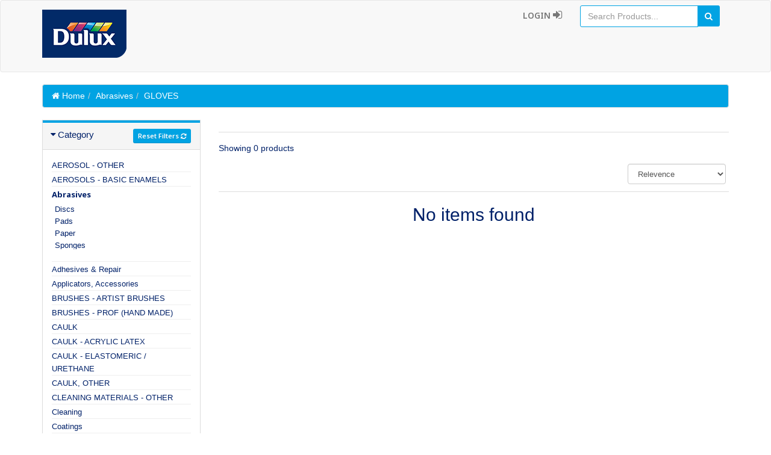

--- FILE ---
content_type: text/html; charset=utf-8
request_url: https://accessories.dulux.ca/categories?q=Abrasives&s=GLOVES
body_size: 5798
content:
<!DOCTYPE html><html><head><title>Dulux - Web Catalog</title><link data-turbolinks-track="true" href="/assets/application-3f0cd913137dc6ecf59b8353b09a3ee495ef8198515715df597e994e0130fbd3.css" media="all" rel="stylesheet" /><script data-turbolinks-track="true" src="/assets/application-a1378e3cc063767f99119e4abbb513713a7c655d75dff28e8271146ef210a650.js"></script><meta content="authenticity_token" name="csrf-param" />
<meta content="ttaVI+y7ITike2C60MXURktUF5qEUcQA6X+94RRB8Qs=" name="csrf-token" /><script>(function(i,s,o,g,r,a,m){i['GoogleAnalyticsObject']=r;i[r]=i[r]||function(){
(i[r].q=i[r].q||[]).push(arguments)},i[r].l=1*new Date();a=s.createElement(o),
m=s.getElementsByTagName(o)[0];a.async=1;a.src=g;m.parentNode.insertBefore(a,m)
})(window,document,'script','https://www.google-analytics.com/analytics.js','ga');

ga('create', 'UA-86820237-3', 'auto');
ga('send', 'pageview');</script></head><body><nav class="navbar navbar-default" role="navigation"><div class="container"><div class="navbar-header"><button class="navbar-toggle" data-target=".navbar-ex1-collapse" data-toggle="collapse" type="button"><span class="sr-only">Toggle navigation</span><span class="icon-bar"></span><span class="icon-bar"></span><span class="icon-bar"></span></button><a class="navbar-brand" data-toggle="modal" href="#modal-selector" style="padding:0px;"><img alt="Logo2" src="/assets/logo2-8adc481fb935404d671c65c6021d69528859abe802cbf5ffa049667875e0b1d1.png" /></a></div><div class="collapse navbar-collapse navbar-ex1-collapse"><ul class="nav navbar-nav"></ul><div id="search"><form accept-charset="UTF-8" action="/categories" class="navbar-form navbar-right" method="get"><div style="display:none"><input name="utf8" type="hidden" value="&#x2713;" /></div><div class="form-group input-group"><input autofocus="autofocus" class="form-control" id="search" name="search" placeholder="Search Products..." type="text" /><span class="input-group-btn"><button class="btn btn-primary" type="submit"><i class="fa fa-search"></i></button></span></div></form></div><ul class="nav navbar-nav navbar-right"><li><a href="/ppg_users/sign_in">Login&nbsp;<i class="fa fa-sign-in" style="font-size:18px;"></i></a></li></ul></div></div></nav><div class="modal fade" id="modal-selector"><div class="modal-dialog" style="margin-top:150px;"><div class="modal-content"><div class="modal-body" style="margin-bottom:200px;"><button aria-hidden="true" class="close" data-dismiss="modal" type="button"><i class="fa fa-times-circle"></i></button><h2 class="text-center"><i class="fa fa-arrow-circle-left"></i>&nbsp;Go Back To Dulux.ca</h2><div class="text-center" style="padding:10px;"><div class="col-md-6 center-block"><h3>For Homeowners</h3><a href="https://www.dulux.ca/diy/home.aspx"><img alt="Diy" class="img-responsive center-block" src="/assets/DIY-7fb7a79174ac1ba6f01c82a2d1a4476c32b2782b9d3b280d8310811d1c8b7e53.png" /></a></div><div class="col-md-6 center-block"><h3>For Professionals</h3><a href="https://www.dulux.ca/pro/home.aspx"><img alt="Pro" class="img-responsive center-block" src="/assets/PRO-037e4f83b8fb830da16cdddea7a74f43f34e49144f7974f0727a235cab50c5ce.png" /></a></div><hr /></div></div><div class="clearfix"></div></div></div></div><div><script type="text/javascript">
  $(function(){
    showToast([]);
  });
</script>
<div class="container main-container"><div class="row"><div class="breadcrumbDiv col-lg-12" id="breadCrumbs"><ul class="breadcrumb"><li><a href="/" style="color:white;"><i class="fa fa-home"></i>&nbsp;Home</a></li><li><a data-remote="true" href="/categories?q=Abrasives" style="color:white;">Abrasives</a></li><li class="active" style="color:white;">GLOVES</li></ul></div></div><div class="row"><div class="col-lg-3 col-md-3 col-sm-12"><div class="panel-group" id="accordionNo"><div class="panel panel-default" id="mainPanel"><div class="panel-heading"><h4 class="panel-title"><a class="collapseWill active" data-toggle="collapse" href="#collapseCategory"><span class="pull-left"><i class="fa fa-caret-right"></i></span>Category</a><div class="pull-right"><a class="btn btn-primary btn-sm" data-remote="true" href="/categories">Reset Filters&nbsp;<i class="fa fa-refresh"></i></a></div><div class="clearfix"></div></h4></div><div class="panel-collapse collapse in" id="collapseCategory"><div class="panel-body"><ul class="nav nav-pills nav-stacked tree"><li class="p dropdown-tree dropdown-tree close-tree"><div class="dropdown-tree-a"><a data-remote="true" href="/categories?q=AEROSOL+-+OTHER">AEROSOL - OTHER</a></div><ul class="category-level-2 dropdown-menu-tree"><li class="dropdown-tree" style="height:18px;max-width:240px;overflow:hidden;"><strong><a class="dropdown-tree-a"><a class="" data-remote="true" href="/categories?q=Abrasives&amp;s=AEROSOL+-+OTHER">AEROSOL - OTHER</a></a></strong></li></ul></li><li class="p dropdown-tree dropdown-tree close-tree"><div class="dropdown-tree-a"><a data-remote="true" href="/categories?q=AEROSOLS+-+BASIC+ENAMELS">AEROSOLS - BASIC ENAMELS</a></div><ul class="category-level-2 dropdown-menu-tree"><li class="dropdown-tree" style="height:18px;max-width:240px;overflow:hidden;"><strong><a class="dropdown-tree-a"><a class="" data-remote="true" href="/categories?q=Abrasives&amp;s=AEROSOLS+-+BASIC+ENAMELS">AEROSOLS - BASIC ENAMELS</a></a></strong></li></ul></li><li class="p dropdown-tree active open-tree"><div class="dropdown-tree-a"><a data-remote="true" href="/categories?q=Abrasives">Abrasives</a></div><ul class="category-level-2 dropdown-menu-tree"><li class="dropdown-tree" style="height:18px;max-width:240px;overflow:hidden;"><strong><a class="dropdown-tree-a"><a class="" data-remote="true" href="/categories?q=Abrasives&amp;s=Discs">Discs</a></a></strong></li><li class="dropdown-tree" style="height:18px;max-width:240px;overflow:hidden;"><strong><a class="dropdown-tree-a"><a class="" data-remote="true" href="/categories?q=Abrasives&amp;s=Pads">Pads</a></a></strong></li><li class="dropdown-tree" style="height:18px;max-width:240px;overflow:hidden;"><strong><a class="dropdown-tree-a"><a class="" data-remote="true" href="/categories?q=Abrasives&amp;s=Paper">Paper</a></a></strong></li><li class="dropdown-tree" style="height:18px;max-width:240px;overflow:hidden;"><strong><a class="dropdown-tree-a"><a class="" data-remote="true" href="/categories?q=Abrasives&amp;s=Sponges">Sponges</a></a></strong></li></ul></li><li class="p dropdown-tree dropdown-tree close-tree"><div class="dropdown-tree-a"><a data-remote="true" href="/categories?q=Adhesives+%26+Repair">Adhesives &amp; Repair</a></div><ul class="category-level-2 dropdown-menu-tree"><li class="dropdown-tree" style="height:18px;max-width:240px;overflow:hidden;"><strong><a class="dropdown-tree-a"><a class="" data-remote="true" href="/categories?q=Abrasives&amp;s=Caulk">Caulk</a></a></strong></li><li class="dropdown-tree" style="height:18px;max-width:240px;overflow:hidden;"><strong><a class="dropdown-tree-a"><a class="" data-remote="true" href="/categories?q=Abrasives&amp;s=Epoxies">Epoxies</a></a></strong></li><li class="dropdown-tree" style="height:18px;max-width:240px;overflow:hidden;"><strong><a class="dropdown-tree-a"><a class="" data-remote="true" href="/categories?q=Abrasives&amp;s=Fillers">Fillers</a></a></strong></li><li class="dropdown-tree" style="height:18px;max-width:240px;overflow:hidden;"><strong><a class="dropdown-tree-a"><a class="" data-remote="true" href="/categories?q=Abrasives&amp;s=Glazing+%26+Spackling">Glazing &amp; Spackling</a></a></strong></li><li class="dropdown-tree" style="height:18px;max-width:240px;overflow:hidden;"><strong><a class="dropdown-tree-a"><a class="" data-remote="true" href="/categories?q=Abrasives&amp;s=Patching">Patching</a></a></strong></li><li class="dropdown-tree" style="height:18px;max-width:240px;overflow:hidden;"><strong><a class="dropdown-tree-a"><a class="" data-remote="true" href="/categories?q=Abrasives&amp;s=Plaster">Plaster</a></a></strong></li><li class="dropdown-tree" style="height:18px;max-width:240px;overflow:hidden;"><strong><a class="dropdown-tree-a"><a class="" data-remote="true" href="/categories?q=Abrasives&amp;s=Putties">Putties</a></a></strong></li><li class="dropdown-tree" style="height:18px;max-width:240px;overflow:hidden;"><strong><a class="dropdown-tree-a"><a class="" data-remote="true" href="/categories?q=Abrasives&amp;s=Sealants">Sealants</a></a></strong></li><li class="dropdown-tree" style="height:18px;max-width:240px;overflow:hidden;"><strong><a class="dropdown-tree-a"><a class="" data-remote="true" href="/categories?q=Abrasives&amp;s=Wallcovering">Wallcovering</a></a></strong></li></ul></li><li class="p dropdown-tree dropdown-tree close-tree"><div class="dropdown-tree-a"><a data-remote="true" href="/categories?q=Applicators%2C+Accessories">Applicators, Accessories</a></div><ul class="category-level-2 dropdown-menu-tree"><li class="dropdown-tree" style="height:18px;max-width:240px;overflow:hidden;"><strong><a class="dropdown-tree-a"><a class="" data-remote="true" href="/categories?q=Abrasives&amp;s=ProSupreme">ProSupreme</a></a></strong></li></ul></li><li class="p dropdown-tree dropdown-tree close-tree"><div class="dropdown-tree-a"><a data-remote="true" href="/categories?q=BRUSHES+-+ARTIST+BRUSHES">BRUSHES - ARTIST BRUSHES</a></div><ul class="category-level-2 dropdown-menu-tree"><li class="dropdown-tree" style="height:18px;max-width:240px;overflow:hidden;"><strong><a class="dropdown-tree-a"><a class="" data-remote="true" href="/categories?q=Abrasives&amp;s=BRUSHES+-+ARTIST+BRUSHES">BRUSHES - ARTIST BRUSHES</a></a></strong></li></ul></li><li class="p dropdown-tree dropdown-tree close-tree"><div class="dropdown-tree-a"><a data-remote="true" href="/categories?q=BRUSHES+-+PROF++%28HAND+MADE%29">BRUSHES - PROF  (HAND MADE)</a></div><ul class="category-level-2 dropdown-menu-tree"><li class="dropdown-tree" style="height:18px;max-width:240px;overflow:hidden;"><strong><a class="dropdown-tree-a"><a class="" data-remote="true" href="/categories?q=Abrasives&amp;s=BRUSHES+-+PROF++%28HAND+MADE%29">BRUSHES - PROF  (HAND MADE)</a></a></strong></li></ul></li><li class="p dropdown-tree dropdown-tree close-tree"><div class="dropdown-tree-a"><a data-remote="true" href="/categories?q=CAULK">CAULK</a></div><ul class="category-level-2 dropdown-menu-tree"><li class="dropdown-tree" style="height:18px;max-width:240px;overflow:hidden;"><strong><a class="dropdown-tree-a"><a class="" data-remote="true" href="/categories?q=Abrasives&amp;s=CAULK">CAULK</a></a></strong></li></ul></li><li class="p dropdown-tree dropdown-tree close-tree"><div class="dropdown-tree-a"><a data-remote="true" href="/categories?q=CAULK+-+ACRYLIC+LATEX">CAULK - ACRYLIC LATEX</a></div><ul class="category-level-2 dropdown-menu-tree"><li class="dropdown-tree" style="height:18px;max-width:240px;overflow:hidden;"><strong><a class="dropdown-tree-a"><a class="" data-remote="true" href="/categories?q=Abrasives&amp;s=CAULK+-+ACRYLIC+LATEX">CAULK - ACRYLIC LATEX</a></a></strong></li></ul></li><li class="p dropdown-tree dropdown-tree close-tree"><div class="dropdown-tree-a"><a data-remote="true" href="/categories?q=CAULK+-+ELASTOMERIC+%2F+URETHANE">CAULK - ELASTOMERIC / URETHANE</a></div><ul class="category-level-2 dropdown-menu-tree"><li class="dropdown-tree" style="height:18px;max-width:240px;overflow:hidden;"><strong><a class="dropdown-tree-a"><a class="" data-remote="true" href="/categories?q=Abrasives&amp;s=CAULK+-+ELASTOMERIC+%2F+URETHANE">CAULK - ELASTOMERIC / URETHANE</a></a></strong></li></ul></li><li class="p dropdown-tree dropdown-tree close-tree"><div class="dropdown-tree-a"><a data-remote="true" href="/categories?q=CAULK%2C+OTHER">CAULK, OTHER</a></div><ul class="category-level-2 dropdown-menu-tree"><li class="dropdown-tree" style="height:18px;max-width:240px;overflow:hidden;"><strong><a class="dropdown-tree-a"><a class="" data-remote="true" href="/categories?q=Abrasives&amp;s=CAULK%2C+OTHER">CAULK, OTHER</a></a></strong></li></ul></li><li class="p dropdown-tree dropdown-tree close-tree"><div class="dropdown-tree-a"><a data-remote="true" href="/categories?q=CLEANING+MATERIALS+-+OTHER">CLEANING MATERIALS - OTHER</a></div><ul class="category-level-2 dropdown-menu-tree"><li class="dropdown-tree" style="height:18px;max-width:240px;overflow:hidden;"><strong><a class="dropdown-tree-a"><a class="" data-remote="true" href="/categories?q=Abrasives&amp;s=CLEANING+MATERIALS+-+OTHER">CLEANING MATERIALS - OTHER</a></a></strong></li></ul></li><li class="p dropdown-tree dropdown-tree close-tree"><div class="dropdown-tree-a"><a data-remote="true" href="/categories?q=Cleaning">Cleaning</a></div><ul class="category-level-2 dropdown-menu-tree"><li class="dropdown-tree" style="height:18px;max-width:240px;overflow:hidden;"><strong><a class="dropdown-tree-a"><a class="" data-remote="true" href="/categories?q=Abrasives&amp;s=Brooms%2C+Dusters%2C+Mops%2C+%26+Squeegees">Brooms, Dusters, Mops, &amp; Squeegees</a></a></strong></li><li class="dropdown-tree" style="height:18px;max-width:240px;overflow:hidden;"><strong><a class="dropdown-tree-a"><a class="" data-remote="true" href="/categories?q=Abrasives&amp;s=Cloths+%26+Rags">Cloths &amp; Rags</a></a></strong></li><li class="dropdown-tree" style="height:18px;max-width:240px;overflow:hidden;"><strong><a class="dropdown-tree-a"><a class="" data-remote="true" href="/categories?q=Abrasives&amp;s=General+Purpose">General Purpose</a></a></strong></li><li class="dropdown-tree" style="height:18px;max-width:240px;overflow:hidden;"><strong><a class="dropdown-tree-a"><a class="" data-remote="true" href="/categories?q=Abrasives&amp;s=Hand">Hand</a></a></strong></li><li class="dropdown-tree" style="height:18px;max-width:240px;overflow:hidden;"><strong><a class="dropdown-tree-a"><a class="" data-remote="true" href="/categories?q=Abrasives&amp;s=Mold+%26+Mildew">Mold &amp; Mildew</a></a></strong></li><li class="dropdown-tree" style="height:18px;max-width:240px;overflow:hidden;"><strong><a class="dropdown-tree-a"><a class="" data-remote="true" href="/categories?q=Abrasives&amp;s=Wire+Brushes">Wire Brushes</a></a></strong></li></ul></li><li class="p dropdown-tree dropdown-tree close-tree"><div class="dropdown-tree-a"><a data-remote="true" href="/categories?q=Coatings">Coatings</a></div><ul class="category-level-2 dropdown-menu-tree"><li class="dropdown-tree" style="height:18px;max-width:240px;overflow:hidden;"><strong><a class="dropdown-tree-a"><a class="" data-remote="true" href="/categories?q=Abrasives&amp;s=Additives">Additives</a></a></strong></li><li class="dropdown-tree" style="height:18px;max-width:240px;overflow:hidden;"><strong><a class="dropdown-tree-a"><a class="" data-remote="true" href="/categories?q=Abrasives&amp;s=Conditioners">Conditioners</a></a></strong></li><li class="dropdown-tree" style="height:18px;max-width:240px;overflow:hidden;"><strong><a class="dropdown-tree-a"><a class="" data-remote="true" href="/categories?q=Abrasives&amp;s=Oils">Oils</a></a></strong></li><li class="dropdown-tree" style="height:18px;max-width:240px;overflow:hidden;"><strong><a class="dropdown-tree-a"><a class="" data-remote="true" href="/categories?q=Abrasives&amp;s=Paints+%26+Enamels">Paints &amp; Enamels</a></a></strong></li><li class="dropdown-tree" style="height:18px;max-width:240px;overflow:hidden;"><strong><a class="dropdown-tree-a"><a class="" data-remote="true" href="/categories?q=Abrasives&amp;s=Polyurethane">Polyurethane</a></a></strong></li><li class="dropdown-tree" style="height:18px;max-width:240px;overflow:hidden;"><strong><a class="dropdown-tree-a"><a class="" data-remote="true" href="/categories?q=Abrasives&amp;s=Primers">Primers</a></a></strong></li><li class="dropdown-tree" style="height:18px;max-width:240px;overflow:hidden;"><strong><a class="dropdown-tree-a"><a class="" data-remote="true" href="/categories?q=Abrasives&amp;s=Rust+Inhibitors+%26+Reformers">Rust Inhibitors &amp; Reformers</a></a></strong></li><li class="dropdown-tree" style="height:18px;max-width:240px;overflow:hidden;"><strong><a class="dropdown-tree-a"><a class="" data-remote="true" href="/categories?q=Abrasives&amp;s=Shellac">Shellac</a></a></strong></li><li class="dropdown-tree" style="height:18px;max-width:240px;overflow:hidden;"><strong><a class="dropdown-tree-a"><a class="" data-remote="true" href="/categories?q=Abrasives&amp;s=Stains+%26+Wood+Finishes">Stains &amp; Wood Finishes</a></a></strong></li><li class="dropdown-tree" style="height:18px;max-width:240px;overflow:hidden;"><strong><a class="dropdown-tree-a"><a class="" data-remote="true" href="/categories?q=Abrasives&amp;s=Varnish">Varnish</a></a></strong></li><li class="dropdown-tree" style="height:18px;max-width:240px;overflow:hidden;"><strong><a class="dropdown-tree-a"><a class="" data-remote="true" href="/categories?q=Abrasives&amp;s=Waterproofers+%26+Sealers">Waterproofers &amp; Sealers</a></a></strong></li></ul></li><li class="p dropdown-tree dropdown-tree close-tree"><div class="dropdown-tree-a"><a data-remote="true" href="/categories?q=Coatings+%26+Solvents">Coatings &amp; Solvents</a></div><ul class="category-level-2 dropdown-menu-tree"><li class="dropdown-tree" style="height:18px;max-width:240px;overflow:hidden;"><strong><a class="dropdown-tree-a"><a class="" data-remote="true" href="/categories?q=Abrasives&amp;s=Aerosols">Aerosols</a></a></strong></li><li class="dropdown-tree" style="height:18px;max-width:240px;overflow:hidden;"><strong><a class="dropdown-tree-a"><a class="" data-remote="true" href="/categories?q=Abrasives&amp;s=Cleaning+Materials">Cleaning Materials</a></a></strong></li><li class="dropdown-tree" style="height:18px;max-width:240px;overflow:hidden;"><strong><a class="dropdown-tree-a"><a class="" data-remote="true" href="/categories?q=Abrasives&amp;s=Lacquers%2FWood+Finish+Prods">Lacquers/Wood Finish Prods</a></a></strong></li><li class="dropdown-tree" style="height:18px;max-width:240px;overflow:hidden;"><strong><a class="dropdown-tree-a"><a class="" data-remote="true" href="/categories?q=Abrasives&amp;s=Paint%2FPrimer">Paint/Primer</a></a></strong></li><li class="dropdown-tree" style="height:18px;max-width:240px;overflow:hidden;"><strong><a class="dropdown-tree-a"><a class="" data-remote="true" href="/categories?q=Abrasives&amp;s=Resale+liquid">Resale liquid</a></a></strong></li><li class="dropdown-tree" style="height:18px;max-width:240px;overflow:hidden;"><strong><a class="dropdown-tree-a"><a class="" data-remote="true" href="/categories?q=Abrasives&amp;s=Resale+other">Resale other</a></a></strong></li></ul></li><li class="p dropdown-tree dropdown-tree close-tree"><div class="dropdown-tree-a"><a data-remote="true" href="/categories?q=DROP+CLOTHS">DROP CLOTHS</a></div><ul class="category-level-2 dropdown-menu-tree"><li class="dropdown-tree" style="height:18px;max-width:240px;overflow:hidden;"><strong><a class="dropdown-tree-a"><a class="" data-remote="true" href="/categories?q=Abrasives&amp;s=DROP+CLOTHS">DROP CLOTHS</a></a></strong></li></ul></li><li class="p dropdown-tree dropdown-tree close-tree"><div class="dropdown-tree-a"><a data-remote="true" href="/categories?q=DROP+CLOTHS+-+PAPER">DROP CLOTHS - PAPER</a></div><ul class="category-level-2 dropdown-menu-tree"><li class="dropdown-tree" style="height:18px;max-width:240px;overflow:hidden;"><strong><a class="dropdown-tree-a"><a class="" data-remote="true" href="/categories?q=Abrasives&amp;s=DROP+CLOTHS+-+PAPER">DROP CLOTHS - PAPER</a></a></strong></li></ul></li><li class="p dropdown-tree dropdown-tree close-tree"><div class="dropdown-tree-a"><a data-remote="true" href="/categories?q=GLOVES">GLOVES</a></div><ul class="category-level-2 dropdown-menu-tree"><li class="dropdown-tree" style="height:18px;max-width:240px;overflow:hidden;"><strong><a class="dropdown-tree-a"><a class="active" data-remote="true" href="/categories?q=Abrasives&amp;s=GLOVES">GLOVES</a></a></strong></li></ul></li><li class="p dropdown-tree dropdown-tree close-tree"><div class="dropdown-tree-a"><a data-remote="true" href="/categories?q=HOSES%2FWHIPS">HOSES/WHIPS</a></div><ul class="category-level-2 dropdown-menu-tree"><li class="dropdown-tree" style="height:18px;max-width:240px;overflow:hidden;"><strong><a class="dropdown-tree-a"><a class="" data-remote="true" href="/categories?q=Abrasives&amp;s=HOSES%2FWHIPS">HOSES/WHIPS</a></a></strong></li></ul></li><li class="p dropdown-tree dropdown-tree close-tree"><div class="dropdown-tree-a"><a data-remote="true" href="/categories?q=Hardware+%26+Home">Hardware &amp; Home</a></div><ul class="category-level-2 dropdown-menu-tree"><li class="dropdown-tree" style="height:18px;max-width:240px;overflow:hidden;"><strong><a class="dropdown-tree-a"><a class="" data-remote="true" href="/categories?q=Abrasives&amp;s=Fasteners">Fasteners</a></a></strong></li></ul></li><li class="p dropdown-tree dropdown-tree close-tree"><div class="dropdown-tree-a"><a data-remote="true" href="/categories?q=MAINTENANCE+FLUID">MAINTENANCE FLUID</a></div><ul class="category-level-2 dropdown-menu-tree"><li class="dropdown-tree" style="height:18px;max-width:240px;overflow:hidden;"><strong><a class="dropdown-tree-a"><a class="" data-remote="true" href="/categories?q=Abrasives&amp;s=MAINTENANCE+FLUID">MAINTENANCE FLUID</a></a></strong></li></ul></li><li class="p dropdown-tree dropdown-tree close-tree"><div class="dropdown-tree-a"><a data-remote="true" href="/categories?q=MASKING+FILM">MASKING FILM</a></div><ul class="category-level-2 dropdown-menu-tree"><li class="dropdown-tree" style="height:18px;max-width:240px;overflow:hidden;"><strong><a class="dropdown-tree-a"><a class="" data-remote="true" href="/categories?q=Abrasives&amp;s=MASKING+FILM">MASKING FILM</a></a></strong></li></ul></li><li class="p dropdown-tree dropdown-tree close-tree"><div class="dropdown-tree-a"><a data-remote="true" href="/categories?q=MASKING+PAPER">MASKING PAPER</a></div><ul class="category-level-2 dropdown-menu-tree"><li class="dropdown-tree" style="height:18px;max-width:240px;overflow:hidden;"><strong><a class="dropdown-tree-a"><a class="" data-remote="true" href="/categories?q=Abrasives&amp;s=MASKING+PAPER">MASKING PAPER</a></a></strong></li></ul></li><li class="p dropdown-tree dropdown-tree close-tree"><div class="dropdown-tree-a"><a data-remote="true" href="/categories?q=MASKING+TAPE">MASKING TAPE</a></div><ul class="category-level-2 dropdown-menu-tree"><li class="dropdown-tree" style="height:18px;max-width:240px;overflow:hidden;"><strong><a class="dropdown-tree-a"><a class="" data-remote="true" href="/categories?q=Abrasives&amp;s=MASKING+TAPE">MASKING TAPE</a></a></strong></li></ul></li><li class="p dropdown-tree dropdown-tree close-tree"><div class="dropdown-tree-a"><a data-remote="true" href="/categories?q=MINI+ROLLER+FRAMES+%2F+COVERS">MINI ROLLER FRAMES / COVERS</a></div><ul class="category-level-2 dropdown-menu-tree"><li class="dropdown-tree" style="height:18px;max-width:240px;overflow:hidden;"><strong><a class="dropdown-tree-a"><a class="" data-remote="true" href="/categories?q=Abrasives&amp;s=MINI+ROLLER+FRAMES+%2F+COVERS">MINI ROLLER FRAMES / COVERS</a></a></strong></li></ul></li><li class="p dropdown-tree dropdown-tree close-tree"><div class="dropdown-tree-a"><a data-remote="true" href="/categories?q=MISCELLANEOUS+SUNDRIES">MISCELLANEOUS SUNDRIES</a></div><ul class="category-level-2 dropdown-menu-tree"><li class="dropdown-tree" style="height:18px;max-width:240px;overflow:hidden;"><strong><a class="dropdown-tree-a"><a class="" data-remote="true" href="/categories?q=Abrasives&amp;s=MISCELLANEOUS+SUNDRIES">MISCELLANEOUS SUNDRIES</a></a></strong></li></ul></li><li class="p dropdown-tree dropdown-tree close-tree"><div class="dropdown-tree-a"><a data-remote="true" href="/categories?q=OTHER+APPLICATOR+TOOLS">OTHER APPLICATOR TOOLS</a></div><ul class="category-level-2 dropdown-menu-tree"><li class="dropdown-tree" style="height:18px;max-width:240px;overflow:hidden;"><strong><a class="dropdown-tree-a"><a class="" data-remote="true" href="/categories?q=Abrasives&amp;s=OTHER+APPLICATOR+TOOLS">OTHER APPLICATOR TOOLS</a></a></strong></li></ul></li><li class="p dropdown-tree dropdown-tree close-tree"><div class="dropdown-tree-a"><a data-remote="true" href="/categories?q=OTHER+DRYWALL+FINISH+PRODUCTS">OTHER DRYWALL FINISH PRODUCTS</a></div><ul class="category-level-2 dropdown-menu-tree"><li class="dropdown-tree" style="height:18px;max-width:240px;overflow:hidden;"><strong><a class="dropdown-tree-a"><a class="" data-remote="true" href="/categories?q=Abrasives&amp;s=OTHER+DRYWALL+FINISH+PRODUCTS">OTHER DRYWALL FINISH PRODUCTS</a></a></strong></li></ul></li><li class="p dropdown-tree dropdown-tree close-tree"><div class="dropdown-tree-a"><a data-remote="true" href="/categories?q=OTHER+SPRAY+PARTS%2FACC.">OTHER SPRAY PARTS/ACC.</a></div><ul class="category-level-2 dropdown-menu-tree"><li class="dropdown-tree" style="height:18px;max-width:240px;overflow:hidden;"><strong><a class="dropdown-tree-a"><a class="" data-remote="true" href="/categories?q=Abrasives&amp;s=OTHER+SPRAY+PARTS%2FACC.">OTHER SPRAY PARTS/ACC.</a></a></strong></li></ul></li><li class="p dropdown-tree dropdown-tree close-tree"><div class="dropdown-tree-a"><a data-remote="true" href="/categories?q=OTHER+SUNDRIES">OTHER SUNDRIES</a></div><ul class="category-level-2 dropdown-menu-tree"><li class="dropdown-tree" style="height:18px;max-width:240px;overflow:hidden;"><strong><a class="dropdown-tree-a"><a class="" data-remote="true" href="/categories?q=Abrasives&amp;s=OTHER+SUNDRIES">OTHER SUNDRIES</a></a></strong></li></ul></li><li class="p dropdown-tree dropdown-tree close-tree"><div class="dropdown-tree-a"><a data-remote="true" href="/categories?q=Other">Other</a></div><ul class="category-level-2 dropdown-menu-tree"><li class="dropdown-tree" style="height:18px;max-width:240px;overflow:hidden;"><strong><a class="dropdown-tree-a"><a class="" data-remote="true" href="/categories?q=Abrasives&amp;s=Other">Other</a></a></strong></li></ul></li><li class="p dropdown-tree dropdown-tree close-tree"><div class="dropdown-tree-a"><a data-remote="true" href="/categories?q=PAINT+ADDITIVES">PAINT ADDITIVES</a></div><ul class="category-level-2 dropdown-menu-tree"><li class="dropdown-tree" style="height:18px;max-width:240px;overflow:hidden;"><strong><a class="dropdown-tree-a"><a class="" data-remote="true" href="/categories?q=Abrasives&amp;s=PAINT+ADDITIVES">PAINT ADDITIVES</a></a></strong></li></ul></li><li class="p dropdown-tree dropdown-tree close-tree"><div class="dropdown-tree-a"><a data-remote="true" href="/categories?q=PAINT%2C+OTHER">PAINT, OTHER</a></div><ul class="category-level-2 dropdown-menu-tree"><li class="dropdown-tree" style="height:18px;max-width:240px;overflow:hidden;"><strong><a class="dropdown-tree-a"><a class="" data-remote="true" href="/categories?q=Abrasives&amp;s=PAINT%2C+OTHER">PAINT, OTHER</a></a></strong></li></ul></li><li class="p dropdown-tree dropdown-tree close-tree"><div class="dropdown-tree-a"><a data-remote="true" href="/categories?q=PAINT%2C+PRIMERS">PAINT, PRIMERS</a></div><ul class="category-level-2 dropdown-menu-tree"><li class="dropdown-tree" style="height:18px;max-width:240px;overflow:hidden;"><strong><a class="dropdown-tree-a"><a class="" data-remote="true" href="/categories?q=Abrasives&amp;s=PAINT%2C+PRIMERS">PAINT, PRIMERS</a></a></strong></li></ul></li><li class="p dropdown-tree dropdown-tree close-tree"><div class="dropdown-tree-a"><a data-remote="true" href="/categories?q=PAINTING+TOOLS+-+OTHER">PAINTING TOOLS - OTHER</a></div><ul class="category-level-2 dropdown-menu-tree"><li class="dropdown-tree" style="height:18px;max-width:240px;overflow:hidden;"><strong><a class="dropdown-tree-a"><a class="" data-remote="true" href="/categories?q=Abrasives&amp;s=PAINTING+TOOLS+-+OTHER">PAINTING TOOLS - OTHER</a></a></strong></li></ul></li><li class="p dropdown-tree dropdown-tree close-tree"><div class="dropdown-tree-a"><a data-remote="true" href="/categories?q=POINT+OF+PURCHASE">POINT OF PURCHASE</a></div><ul class="category-level-2 dropdown-menu-tree"><li class="dropdown-tree" style="height:18px;max-width:240px;overflow:hidden;"><strong><a class="dropdown-tree-a"><a class="" data-remote="true" href="/categories?q=Abrasives&amp;s=POINT+OF+PURCHASE">POINT OF PURCHASE</a></a></strong></li></ul></li><li class="p dropdown-tree dropdown-tree close-tree"><div class="dropdown-tree-a"><a data-remote="true" href="/categories?q=PORTER+HPC+COLORANT">PORTER HPC COLORANT</a></div><ul class="category-level-2 dropdown-menu-tree"><li class="dropdown-tree" style="height:18px;max-width:240px;overflow:hidden;"><strong><a class="dropdown-tree-a"><a class="" data-remote="true" href="/categories?q=Abrasives&amp;s=PORTER+HPC+COLORANT">PORTER HPC COLORANT</a></a></strong></li></ul></li><li class="p dropdown-tree dropdown-tree close-tree"><div class="dropdown-tree-a"><a data-remote="true" href="/categories?q=POTS+%2F+BUCKETS">POTS / BUCKETS</a></div><ul class="category-level-2 dropdown-menu-tree"><li class="dropdown-tree" style="height:18px;max-width:240px;overflow:hidden;"><strong><a class="dropdown-tree-a"><a class="" data-remote="true" href="/categories?q=Abrasives&amp;s=POTS+%2F+BUCKETS">POTS / BUCKETS</a></a></strong></li></ul></li><li class="p dropdown-tree dropdown-tree close-tree"><div class="dropdown-tree-a"><a data-remote="true" href="/categories?q=Point+of+Purchase+%28POP%29">Point of Purchase (POP)</a></div><ul class="category-level-2 dropdown-menu-tree"><li class="dropdown-tree" style="height:18px;max-width:240px;overflow:hidden;"><strong><a class="dropdown-tree-a"><a class="" data-remote="true" href="/categories?q=Abrasives&amp;s=Kits+%26+Displays">Kits &amp; Displays</a></a></strong></li></ul></li><li class="p dropdown-tree dropdown-tree close-tree"><div class="dropdown-tree-a"><a data-remote="true" href="/categories?q=RESPIRATORS+%2F+MASKS">RESPIRATORS / MASKS</a></div><ul class="category-level-2 dropdown-menu-tree"><li class="dropdown-tree" style="height:18px;max-width:240px;overflow:hidden;"><strong><a class="dropdown-tree-a"><a class="" data-remote="true" href="/categories?q=Abrasives&amp;s=RESPIRATORS+%2F+MASKS">RESPIRATORS / MASKS</a></a></strong></li></ul></li><li class="p dropdown-tree dropdown-tree close-tree"><div class="dropdown-tree-a"><a data-remote="true" href="/categories?q=RLR+CVRS+-+LAMBSKIN%2FSYNTHETIC">RLR CVRS - LAMBSKIN/SYNTHETIC</a></div><ul class="category-level-2 dropdown-menu-tree"><li class="dropdown-tree" style="height:18px;max-width:240px;overflow:hidden;"><strong><a class="dropdown-tree-a"><a class="" data-remote="true" href="/categories?q=Abrasives&amp;s=RLR+CVRS+-+LAMBSKIN%2FSYNTHETIC">RLR CVRS - LAMBSKIN/SYNTHETIC</a></a></strong></li></ul></li><li class="p dropdown-tree dropdown-tree close-tree"><div class="dropdown-tree-a"><a data-remote="true" href="/categories?q=RLR+CVRS+-+SYNTHETIC+PROF">RLR CVRS - SYNTHETIC PROF</a></div><ul class="category-level-2 dropdown-menu-tree"><li class="dropdown-tree" style="height:18px;max-width:240px;overflow:hidden;"><strong><a class="dropdown-tree-a"><a class="" data-remote="true" href="/categories?q=Abrasives&amp;s=RLR+CVRS+-+SYNTHETIC+PROF">RLR CVRS - SYNTHETIC PROF</a></a></strong></li></ul></li><li class="p dropdown-tree dropdown-tree close-tree"><div class="dropdown-tree-a"><a data-remote="true" href="/categories?q=ROLLER+PADS">ROLLER PADS</a></div><ul class="category-level-2 dropdown-menu-tree"><li class="dropdown-tree" style="height:18px;max-width:240px;overflow:hidden;"><strong><a class="dropdown-tree-a"><a class="" data-remote="true" href="/categories?q=Abrasives&amp;s=ROLLER+PADS">ROLLER PADS</a></a></strong></li></ul></li><li class="p dropdown-tree dropdown-tree close-tree"><div class="dropdown-tree-a"><a data-remote="true" href="/categories?q=ROLLER+TRAYS+%2F+BUCKETS">ROLLER TRAYS / BUCKETS</a></div><ul class="category-level-2 dropdown-menu-tree"><li class="dropdown-tree" style="height:18px;max-width:240px;overflow:hidden;"><strong><a class="dropdown-tree-a"><a class="" data-remote="true" href="/categories?q=Abrasives&amp;s=ROLLER+TRAYS+%2F+BUCKETS">ROLLER TRAYS / BUCKETS</a></a></strong></li></ul></li><li class="p dropdown-tree dropdown-tree close-tree"><div class="dropdown-tree-a"><a data-remote="true" href="/categories?q=Removers+%26+Solvents">Removers &amp; Solvents</a></div><ul class="category-level-2 dropdown-menu-tree"><li class="dropdown-tree" style="height:18px;max-width:240px;overflow:hidden;"><strong><a class="dropdown-tree-a"><a class="" data-remote="true" href="/categories?q=Abrasives&amp;s=Adhesives%2C+Caulks%2C+%26+Sealants">Adhesives, Caulks, &amp; Sealants</a></a></strong></li><li class="dropdown-tree" style="height:18px;max-width:240px;overflow:hidden;"><strong><a class="dropdown-tree-a"><a class="" data-remote="true" href="/categories?q=Abrasives&amp;s=Coatings%2C+Paints%2C+%26+Stains">Coatings, Paints, &amp; Stains</a></a></strong></li><li class="dropdown-tree" style="height:18px;max-width:240px;overflow:hidden;"><strong><a class="dropdown-tree-a"><a class="" data-remote="true" href="/categories?q=Abrasives&amp;s=Degreasers+%26+Drain+Openers">Degreasers &amp; Drain Openers</a></a></strong></li><li class="dropdown-tree" style="height:18px;max-width:240px;overflow:hidden;"><strong><a class="dropdown-tree-a"><a class="" data-remote="true" href="/categories?q=Abrasives&amp;s=Etching">Etching</a></a></strong></li><li class="dropdown-tree" style="height:18px;max-width:240px;overflow:hidden;"><strong><a class="dropdown-tree-a"><a class="" data-remote="true" href="/categories?q=Abrasives&amp;s=Graffiti">Graffiti</a></a></strong></li><li class="dropdown-tree" style="height:18px;max-width:240px;overflow:hidden;"><strong><a class="dropdown-tree-a"><a class="" data-remote="true" href="/categories?q=Abrasives&amp;s=Messes%2C+Marks%2C+%26+Stains">Messes, Marks, &amp; Stains</a></a></strong></li><li class="dropdown-tree" style="height:18px;max-width:240px;overflow:hidden;"><strong><a class="dropdown-tree-a"><a class="" data-remote="true" href="/categories?q=Abrasives&amp;s=Thinners">Thinners</a></a></strong></li><li class="dropdown-tree" style="height:18px;max-width:240px;overflow:hidden;"><strong><a class="dropdown-tree-a"><a class="" data-remote="true" href="/categories?q=Abrasives&amp;s=Wallcovering">Wallcovering</a></a></strong></li></ul></li><li class="p dropdown-tree dropdown-tree close-tree"><div class="dropdown-tree-a"><a data-remote="true" href="/categories?q=SANDING+SPONGES+%2F+PADS">SANDING SPONGES / PADS</a></div><ul class="category-level-2 dropdown-menu-tree"><li class="dropdown-tree" style="height:18px;max-width:240px;overflow:hidden;"><strong><a class="dropdown-tree-a"><a class="" data-remote="true" href="/categories?q=Abrasives&amp;s=SANDING+SPONGES+%2F+PADS">SANDING SPONGES / PADS</a></a></strong></li></ul></li><li class="p dropdown-tree dropdown-tree close-tree"><div class="dropdown-tree-a"><a data-remote="true" href="/categories?q=SOLVENTS+-+OTHERS">SOLVENTS - OTHERS</a></div><ul class="category-level-2 dropdown-menu-tree"><li class="dropdown-tree" style="height:18px;max-width:240px;overflow:hidden;"><strong><a class="dropdown-tree-a"><a class="" data-remote="true" href="/categories?q=Abrasives&amp;s=SOLVENTS+-+OTHERS">SOLVENTS - OTHERS</a></a></strong></li></ul></li><li class="p dropdown-tree dropdown-tree close-tree"><div class="dropdown-tree-a"><a data-remote="true" href="/categories?q=SPRAY+PUMPS-ELECTRIC">SPRAY PUMPS-ELECTRIC</a></div><ul class="category-level-2 dropdown-menu-tree"><li class="dropdown-tree" style="height:18px;max-width:240px;overflow:hidden;"><strong><a class="dropdown-tree-a"><a class="" data-remote="true" href="/categories?q=Abrasives&amp;s=SPRAY+PUMPS-ELECTRIC">SPRAY PUMPS-ELECTRIC</a></a></strong></li></ul></li><li class="p dropdown-tree dropdown-tree close-tree"><div class="dropdown-tree-a"><a data-remote="true" href="/categories?q=SPRAY+TIPS-REVERSIBLE">SPRAY TIPS-REVERSIBLE</a></div><ul class="category-level-2 dropdown-menu-tree"><li class="dropdown-tree" style="height:18px;max-width:240px;overflow:hidden;"><strong><a class="dropdown-tree-a"><a class="" data-remote="true" href="/categories?q=Abrasives&amp;s=SPRAY+TIPS-REVERSIBLE">SPRAY TIPS-REVERSIBLE</a></a></strong></li></ul></li><li class="p dropdown-tree dropdown-tree close-tree"><div class="dropdown-tree-a"><a data-remote="true" href="/categories?q=SURFACE+CLEANERS">SURFACE CLEANERS</a></div><ul class="category-level-2 dropdown-menu-tree"><li class="dropdown-tree" style="height:18px;max-width:240px;overflow:hidden;"><strong><a class="dropdown-tree-a"><a class="" data-remote="true" href="/categories?q=Abrasives&amp;s=SURFACE+CLEANERS">SURFACE CLEANERS</a></a></strong></li></ul></li><li class="p dropdown-tree dropdown-tree close-tree"><div class="dropdown-tree-a"><a data-remote="true" href="/categories?q=Spray+Equipment">Spray Equipment</a></div><ul class="category-level-2 dropdown-menu-tree"><li class="dropdown-tree" style="height:18px;max-width:240px;overflow:hidden;"><strong><a class="dropdown-tree-a"><a class="" data-remote="true" href="/categories?q=Abrasives&amp;s=Spray+Accessories">Spray Accessories</a></a></strong></li><li class="dropdown-tree" style="height:18px;max-width:240px;overflow:hidden;"><strong><a class="dropdown-tree-a"><a class="" data-remote="true" href="/categories?q=Abrasives&amp;s=Spray+Parts">Spray Parts</a></a></strong></li><li class="dropdown-tree" style="height:18px;max-width:240px;overflow:hidden;"><strong><a class="dropdown-tree-a"><a class="" data-remote="true" href="/categories?q=Abrasives&amp;s=Spray+Pumps">Spray Pumps</a></a></strong></li><li class="dropdown-tree" style="height:18px;max-width:240px;overflow:hidden;"><strong><a class="dropdown-tree-a"><a class="" data-remote="true" href="/categories?q=Abrasives&amp;s=Spray+Tips">Spray Tips</a></a></strong></li></ul></li><li class="p dropdown-tree dropdown-tree close-tree"><div class="dropdown-tree-a"><a data-remote="true" href="/categories?q=Sundries">Sundries</a></div><ul class="category-level-2 dropdown-menu-tree"><li class="dropdown-tree" style="height:18px;max-width:240px;overflow:hidden;"><strong><a class="dropdown-tree-a"><a class="" data-remote="true" href="/categories?q=Abrasives&amp;s=Abrasives">Abrasives</a></a></strong></li><li class="dropdown-tree" style="height:18px;max-width:240px;overflow:hidden;"><strong><a class="dropdown-tree-a"><a class="" data-remote="true" href="/categories?q=Abrasives&amp;s=Caulk+%26+Sealants">Caulk &amp; Sealants</a></a></strong></li><li class="dropdown-tree" style="height:18px;max-width:240px;overflow:hidden;"><strong><a class="dropdown-tree-a"><a class="" data-remote="true" href="/categories?q=Abrasives&amp;s=Cleaning+Materials">Cleaning Materials</a></a></strong></li><li class="dropdown-tree" style="height:18px;max-width:240px;overflow:hidden;"><strong><a class="dropdown-tree-a"><a class="" data-remote="true" href="/categories?q=Abrasives&amp;s=Drywall+Finishing">Drywall Finishing</a></a></strong></li><li class="dropdown-tree" style="height:18px;max-width:240px;overflow:hidden;"><strong><a class="dropdown-tree-a"><a class="" data-remote="true" href="/categories?q=Abrasives&amp;s=Floor+Protection">Floor Protection</a></a></strong></li><li class="dropdown-tree" style="height:18px;max-width:240px;overflow:hidden;"><strong><a class="dropdown-tree-a"><a class="" data-remote="true" href="/categories?q=Abrasives&amp;s=Masking+Supplies">Masking Supplies</a></a></strong></li><li class="dropdown-tree" style="height:18px;max-width:240px;overflow:hidden;"><strong><a class="dropdown-tree-a"><a class="" data-remote="true" href="/categories?q=Abrasives&amp;s=Painting+Tools">Painting Tools</a></a></strong></li><li class="dropdown-tree" style="height:18px;max-width:240px;overflow:hidden;"><strong><a class="dropdown-tree-a"><a class="" data-remote="true" href="/categories?q=Abrasives&amp;s=Personal+Health+%26+Safety">Personal Health &amp; Safety</a></a></strong></li><li class="dropdown-tree" style="height:18px;max-width:240px;overflow:hidden;"><strong><a class="dropdown-tree-a"><a class="" data-remote="true" href="/categories?q=Abrasives&amp;s=ProSupreme">ProSupreme</a></a></strong></li><li class="dropdown-tree" style="height:18px;max-width:240px;overflow:hidden;"><strong><a class="dropdown-tree-a"><a class="" data-remote="true" href="/categories?q=Abrasives&amp;s=Resale+other">Resale other</a></a></strong></li><li class="dropdown-tree" style="height:18px;max-width:240px;overflow:hidden;"><strong><a class="dropdown-tree-a"><a class="" data-remote="true" href="/categories?q=Abrasives&amp;s=Wallcovering">Wallcovering</a></a></strong></li></ul></li><li class="p dropdown-tree dropdown-tree close-tree"><div class="dropdown-tree-a"><a data-remote="true" href="/categories?q=THINNERS">THINNERS</a></div><ul class="category-level-2 dropdown-menu-tree"><li class="dropdown-tree" style="height:18px;max-width:240px;overflow:hidden;"><strong><a class="dropdown-tree-a"><a class="" data-remote="true" href="/categories?q=Abrasives&amp;s=THINNERS">THINNERS</a></a></strong></li></ul></li><li class="p dropdown-tree dropdown-tree close-tree"><div class="dropdown-tree-a"><a data-remote="true" href="/categories?q=THINNERS+-+LACQUER">THINNERS - LACQUER</a></div><ul class="category-level-2 dropdown-menu-tree"><li class="dropdown-tree" style="height:18px;max-width:240px;overflow:hidden;"><strong><a class="dropdown-tree-a"><a class="" data-remote="true" href="/categories?q=Abrasives&amp;s=THINNERS+-+LACQUER">THINNERS - LACQUER</a></a></strong></li></ul></li><li class="p dropdown-tree dropdown-tree close-tree"><div class="dropdown-tree-a"><a data-remote="true" href="/categories?q=Tapes+%26+Masking">Tapes &amp; Masking</a></div><ul class="category-level-2 dropdown-menu-tree"><li class="dropdown-tree" style="height:18px;max-width:240px;overflow:hidden;"><strong><a class="dropdown-tree-a"><a class="" data-remote="true" href="/categories?q=Abrasives&amp;s=Drop+Cloths">Drop Cloths</a></a></strong></li><li class="dropdown-tree" style="height:18px;max-width:240px;overflow:hidden;"><strong><a class="dropdown-tree-a"><a class="" data-remote="true" href="/categories?q=Abrasives&amp;s=Enclosure+Systems">Enclosure Systems</a></a></strong></li><li class="dropdown-tree" style="height:18px;max-width:240px;overflow:hidden;"><strong><a class="dropdown-tree-a"><a class="" data-remote="true" href="/categories?q=Abrasives&amp;s=Film+%26+Plastic">Film &amp; Plastic</a></a></strong></li><li class="dropdown-tree" style="height:18px;max-width:240px;overflow:hidden;"><strong><a class="dropdown-tree-a"><a class="" data-remote="true" href="/categories?q=Abrasives&amp;s=Paper">Paper</a></a></strong></li><li class="dropdown-tree" style="height:18px;max-width:240px;overflow:hidden;"><strong><a class="dropdown-tree-a"><a class="" data-remote="true" href="/categories?q=Abrasives&amp;s=Specialty">Specialty</a></a></strong></li><li class="dropdown-tree" style="height:18px;max-width:240px;overflow:hidden;"><strong><a class="dropdown-tree-a"><a class="" data-remote="true" href="/categories?q=Abrasives&amp;s=Tape">Tape</a></a></strong></li></ul></li><li class="p dropdown-tree dropdown-tree close-tree"><div class="dropdown-tree-a"><a data-remote="true" href="/categories?q=Tools+%26+Applicators">Tools &amp; Applicators</a></div><ul class="category-level-2 dropdown-menu-tree"><li class="dropdown-tree" style="height:18px;max-width:240px;overflow:hidden;"><strong><a class="dropdown-tree-a"><a class="" data-remote="true" href="/categories?q=Abrasives&amp;s=Brushes">Brushes</a></a></strong></li><li class="dropdown-tree" style="height:18px;max-width:240px;overflow:hidden;"><strong><a class="dropdown-tree-a"><a class="" data-remote="true" href="/categories?q=Abrasives&amp;s=Buckets+%26+Pails">Buckets &amp; Pails</a></a></strong></li><li class="dropdown-tree" style="height:18px;max-width:240px;overflow:hidden;"><strong><a class="dropdown-tree-a"><a class="" data-remote="true" href="/categories?q=Abrasives&amp;s=Caulk">Caulk</a></a></strong></li><li class="dropdown-tree" style="height:18px;max-width:240px;overflow:hidden;"><strong><a class="dropdown-tree-a"><a class="" data-remote="true" href="/categories?q=Abrasives&amp;s=Cutters+%26+Blades">Cutters &amp; Blades</a></a></strong></li><li class="dropdown-tree" style="height:18px;max-width:240px;overflow:hidden;"><strong><a class="dropdown-tree-a"><a class="" data-remote="true" href="/categories?q=Abrasives&amp;s=Edgers%2C+Pads%2C+%26+Mitts">Edgers, Pads, &amp; Mitts</a></a></strong></li><li class="dropdown-tree" style="height:18px;max-width:240px;overflow:hidden;"><strong><a class="dropdown-tree-a"><a class="" data-remote="true" href="/categories?q=Abrasives&amp;s=Extension+Poles">Extension Poles</a></a></strong></li><li class="dropdown-tree" style="height:18px;max-width:240px;overflow:hidden;"><strong><a class="dropdown-tree-a"><a class="" data-remote="true" href="/categories?q=Abrasives&amp;s=Faux">Faux</a></a></strong></li><li class="dropdown-tree" style="height:18px;max-width:240px;overflow:hidden;"><strong><a class="dropdown-tree-a"><a class="" data-remote="true" href="/categories?q=Abrasives&amp;s=Hand">Hand</a></a></strong></li><li class="dropdown-tree" style="height:18px;max-width:240px;overflow:hidden;"><strong><a class="dropdown-tree-a"><a class="" data-remote="true" href="/categories?q=Abrasives&amp;s=Kits">Kits</a></a></strong></li><li class="dropdown-tree" style="height:18px;max-width:240px;overflow:hidden;"><strong><a class="dropdown-tree-a"><a class="" data-remote="true" href="/categories?q=Abrasives&amp;s=Marking+%26+Striping">Marking &amp; Striping</a></a></strong></li><li class="dropdown-tree" style="height:18px;max-width:240px;overflow:hidden;"><strong><a class="dropdown-tree-a"><a class="" data-remote="true" href="/categories?q=Abrasives&amp;s=Mixers+%26+Spreaders">Mixers &amp; Spreaders</a></a></strong></li><li class="dropdown-tree" style="height:18px;max-width:240px;overflow:hidden;"><strong><a class="dropdown-tree-a"><a class="" data-remote="true" href="/categories?q=Abrasives&amp;s=Painting">Painting</a></a></strong></li><li class="dropdown-tree" style="height:18px;max-width:240px;overflow:hidden;"><strong><a class="dropdown-tree-a"><a class="" data-remote="true" href="/categories?q=Abrasives&amp;s=Putty+Knives">Putty Knives</a></a></strong></li><li class="dropdown-tree" style="height:18px;max-width:240px;overflow:hidden;"><strong><a class="dropdown-tree-a"><a class="" data-remote="true" href="/categories?q=Abrasives&amp;s=Roller+Covers">Roller Covers</a></a></strong></li><li class="dropdown-tree" style="height:18px;max-width:240px;overflow:hidden;"><strong><a class="dropdown-tree-a"><a class="" data-remote="true" href="/categories?q=Abrasives&amp;s=Roller+Frames+%26+End+Caps">Roller Frames &amp; End Caps</a></a></strong></li><li class="dropdown-tree" style="height:18px;max-width:240px;overflow:hidden;"><strong><a class="dropdown-tree-a"><a class="" data-remote="true" href="/categories?q=Abrasives&amp;s=Roller+Trays+%26+Liners">Roller Trays &amp; Liners</a></a></strong></li><li class="dropdown-tree" style="height:18px;max-width:240px;overflow:hidden;"><strong><a class="dropdown-tree-a"><a class="" data-remote="true" href="/categories?q=Abrasives&amp;s=Shields+%26+Guides">Shields &amp; Guides</a></a></strong></li><li class="dropdown-tree" style="height:18px;max-width:240px;overflow:hidden;"><strong><a class="dropdown-tree-a"><a class="" data-remote="true" href="/categories?q=Abrasives&amp;s=Sprayers">Sprayers</a></a></strong></li><li class="dropdown-tree" style="height:18px;max-width:240px;overflow:hidden;"><strong><a class="dropdown-tree-a"><a class="" data-remote="true" href="/categories?q=Abrasives&amp;s=Stilts%2C+Ladders%2C+%26+Scaffolding">Stilts, Ladders, &amp; Scaffolding</a></a></strong></li><li class="dropdown-tree" style="height:18px;max-width:240px;overflow:hidden;"><strong><a class="dropdown-tree-a"><a class="" data-remote="true" href="/categories?q=Abrasives&amp;s=Wallcovering">Wallcovering</a></a></strong></li></ul></li><li class="p dropdown-tree dropdown-tree close-tree"><div class="dropdown-tree-a"><a data-remote="true" href="/categories?q=W%2FC+REMOVERS+-+SOLUTION">W/C REMOVERS - SOLUTION</a></div><ul class="category-level-2 dropdown-menu-tree"><li class="dropdown-tree" style="height:18px;max-width:240px;overflow:hidden;"><strong><a class="dropdown-tree-a"><a class="" data-remote="true" href="/categories?q=Abrasives&amp;s=W%2FC+REMOVERS+-+SOLUTION">W/C REMOVERS - SOLUTION</a></a></strong></li></ul></li><li class="p dropdown-tree dropdown-tree close-tree"><div class="dropdown-tree-a"><a data-remote="true" href="/categories?q=WALLCOVERING+ADHESIVES">WALLCOVERING ADHESIVES</a></div><ul class="category-level-2 dropdown-menu-tree"><li class="dropdown-tree" style="height:18px;max-width:240px;overflow:hidden;"><strong><a class="dropdown-tree-a"><a class="" data-remote="true" href="/categories?q=Abrasives&amp;s=WALLCOVERING+ADHESIVES">WALLCOVERING ADHESIVES</a></a></strong></li></ul></li><li class="p dropdown-tree dropdown-tree close-tree"><div class="dropdown-tree-a"><a data-remote="true" href="/categories?q=WALLCOVERING+PRIMER+%2F+SIZE">WALLCOVERING PRIMER / SIZE</a></div><ul class="category-level-2 dropdown-menu-tree"><li class="dropdown-tree" style="height:18px;max-width:240px;overflow:hidden;"><strong><a class="dropdown-tree-a"><a class="" data-remote="true" href="/categories?q=Abrasives&amp;s=WALLCOVERING+PRIMER+%2F+SIZE">WALLCOVERING PRIMER / SIZE</a></a></strong></li></ul></li><li class="p dropdown-tree dropdown-tree close-tree"><div class="dropdown-tree-a"><a data-remote="true" href="/categories?q=WIPING+RAGS">WIPING RAGS</a></div><ul class="category-level-2 dropdown-menu-tree"><li class="dropdown-tree" style="height:18px;max-width:240px;overflow:hidden;"><strong><a class="dropdown-tree-a"><a class="" data-remote="true" href="/categories?q=Abrasives&amp;s=WIPING+RAGS">WIPING RAGS</a></a></strong></li></ul></li><li class="p dropdown-tree dropdown-tree close-tree"><div class="dropdown-tree-a"><a data-remote="true" href="/categories?q=Wearables+%26+Safety">Wearables &amp; Safety</a></div><ul class="category-level-2 dropdown-menu-tree"><li class="dropdown-tree" style="height:18px;max-width:240px;overflow:hidden;"><strong><a class="dropdown-tree-a"><a class="" data-remote="true" href="/categories?q=Abrasives&amp;s=Spray+Socks">Spray Socks</a></a></strong></li></ul></li></ul></div></div></div><div class="panel panel-default"><div class="panel-heading"><h4 class="panel-title"><a class="collapseWill active" data-toggle="collapse" href="#collapseBrand">Manufacturer<span class="pull-left"><i class="fa fa-caret-right"></i></span></a></h4></div><div class="panel-collapse collapse in" id="collapseBrand"><div class="panel-body"><div id="mfgForm"><form accept-charset="UTF-8" action="/categories" method="get"><div style="display:none"><input name="utf8" type="hidden" value="&#x2713;" /></div><input id="q" name="q" type="hidden" value="Abrasives" /><input id="s" name="s" type="hidden" value="GLOVES" /><select class="form-control" id="mfgForm" name="filter" onchange="$(this.form).submit();" remote="true"><option value="">Show All</option></select></form></div></div></div></div></div></div><div class="col-lg-9 col-md-9 col-sm-12"><div class="w100 productFilter clearfix"><div id="results"><p class="pull-left">Showing&nbsp;0&nbsp;products&nbsp;</p></div><div class="clearfix"></div><div class="pull-right"><div class="change-order pull-right" id="product-sort" style="padding:5px;"><form accept-charset="UTF-8" action="/categories" method="get"><div style="display:none"><input name="utf8" type="hidden" value="&#x2713;" /></div><input id="q" name="q" type="hidden" value="Abrasives" /><input id="s" name="s" type="hidden" value="GLOVES" /><select class="form-control" id="sort" name="sort" onchange="$(this.form).submit();" remote="true"><option value="km_sort">Relevence</option>
<option value="proddesc_asc">Description A-Z</option>
<option value="proddesc_desc">Description Z-A</option>
<option value="item_asc">Item # - Low to High</option>
<option value="item_desc">Item # - High to Low</option></select></form></div></div></div><div class="clearfix"></div><div id="productCards"><h1 class="text-center">No items found</h1></div><div class="spinner text-center" style="display:none;margin-top:3em;"><i class="fa fa-spinner fa-spin fa-2x"></i>&nbsp;Loading...</div><div class="clearfix"></div><div id="willPaginate"></div></div></div></div></div></body></html>